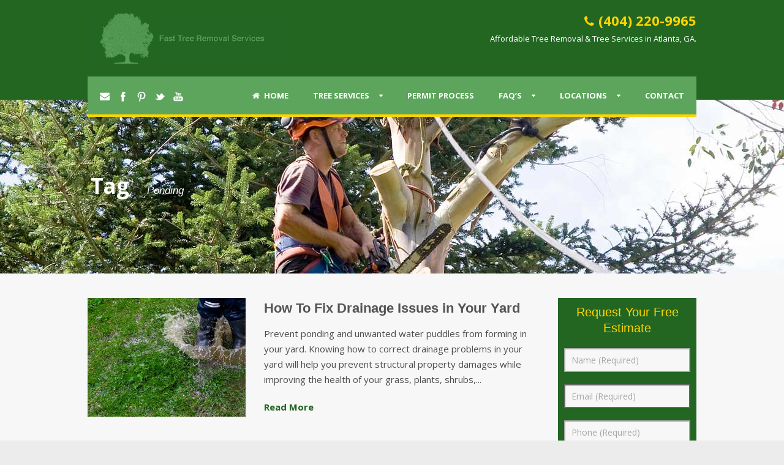

--- FILE ---
content_type: text/html; charset=UTF-8
request_url: https://www.fasttreeremovalatlanta.com/tag/ponding
body_size: 45556
content:
<!DOCTYPE html>
<!--[if IE 7]><html class="ie ie7 ltie8 ltie9" lang="en-US"><![endif]-->
<!--[if IE 8]><html class="ie ie8 ltie9" lang="en-US"><![endif]-->
<!--[if !(IE 7) | !(IE 8)  ]><!-->
<html lang="en-US">
<!--<![endif]-->

<head>
	<meta charset="UTF-8" />
	<meta name="viewport" content="width=device-width" />
	
	<link rel="pingback" href="https://www.fasttreeremovalatlanta.com/xmlrpc.php" />
	
	<meta name='robots' content='index, follow, max-image-preview:large, max-snippet:-1, max-video-preview:-1' />

	<!-- This site is optimized with the Yoast SEO plugin v21.7 - https://yoast.com/wordpress/plugins/seo/ -->
	<title>Ponding Archives | Fast Tree Removal Services Atlanta</title>
	<link rel="canonical" href="https://www.fasttreeremovalatlanta.com/tag/ponding" />
	<meta property="og:locale" content="en_US" />
	<meta property="og:type" content="article" />
	<meta property="og:title" content="Ponding Archives | Fast Tree Removal Services Atlanta" />
	<meta property="og:url" content="https://www.fasttreeremovalatlanta.com/tag/ponding" />
	<meta property="og:site_name" content="Fast Tree Removal Services Atlanta" />
	<meta name="twitter:card" content="summary_large_image" />
	<meta name="twitter:site" content="@FastTreeAtlanta" />
	<script type="application/ld+json" class="yoast-schema-graph">{"@context":"https://schema.org","@graph":[{"@type":"CollectionPage","@id":"https://www.fasttreeremovalatlanta.com/tag/ponding","url":"https://www.fasttreeremovalatlanta.com/tag/ponding","name":"Ponding Archives | Fast Tree Removal Services Atlanta","isPartOf":{"@id":"https://www.fasttreeremovalatlanta.com/#website"},"primaryImageOfPage":{"@id":"https://www.fasttreeremovalatlanta.com/tag/ponding#primaryimage"},"image":{"@id":"https://www.fasttreeremovalatlanta.com/tag/ponding#primaryimage"},"thumbnailUrl":"https://www.fasttreeremovalatlanta.com/wp-content/uploads/water-puddle.jpg","breadcrumb":{"@id":"https://www.fasttreeremovalatlanta.com/tag/ponding#breadcrumb"},"inLanguage":"en-US"},{"@type":"ImageObject","inLanguage":"en-US","@id":"https://www.fasttreeremovalatlanta.com/tag/ponding#primaryimage","url":"https://www.fasttreeremovalatlanta.com/wp-content/uploads/water-puddle.jpg","contentUrl":"https://www.fasttreeremovalatlanta.com/wp-content/uploads/water-puddle.jpg","width":738,"height":325,"caption":"Accumulated water from poor drainage"},{"@type":"BreadcrumbList","@id":"https://www.fasttreeremovalatlanta.com/tag/ponding#breadcrumb","itemListElement":[{"@type":"ListItem","position":1,"name":"Home","item":"https://www.fasttreeremovalatlanta.com/"},{"@type":"ListItem","position":2,"name":"Ponding"}]},{"@type":"WebSite","@id":"https://www.fasttreeremovalatlanta.com/#website","url":"https://www.fasttreeremovalatlanta.com/","name":"Fast Tree Removal Services Atlanta","description":"Fast Tree Removal in Atlanta offers an affordable and reliable tree service in Atlanta GA.","potentialAction":[{"@type":"SearchAction","target":{"@type":"EntryPoint","urlTemplate":"https://www.fasttreeremovalatlanta.com/?s={search_term_string}"},"query-input":"required name=search_term_string"}],"inLanguage":"en-US"}]}</script>
	<!-- / Yoast SEO plugin. -->


<link rel='dns-prefetch' href='//fonts.googleapis.com' />
<link rel="alternate" type="application/rss+xml" title="Fast Tree Removal Services Atlanta &raquo; Feed" href="https://www.fasttreeremovalatlanta.com/feed" />
<link rel="alternate" type="application/rss+xml" title="Fast Tree Removal Services Atlanta &raquo; Comments Feed" href="https://www.fasttreeremovalatlanta.com/comments/feed" />
<link rel="alternate" type="application/rss+xml" title="Fast Tree Removal Services Atlanta &raquo; Ponding Tag Feed" href="https://www.fasttreeremovalatlanta.com/tag/ponding/feed" />
<script type="text/javascript">
window._wpemojiSettings = {"baseUrl":"https:\/\/s.w.org\/images\/core\/emoji\/14.0.0\/72x72\/","ext":".png","svgUrl":"https:\/\/s.w.org\/images\/core\/emoji\/14.0.0\/svg\/","svgExt":".svg","source":{"concatemoji":"https:\/\/www.fasttreeremovalatlanta.com\/wp-includes\/js\/wp-emoji-release.min.js?ver=67a77bd1f2601757f7ad381dbe0e3b0c"}};
/*! This file is auto-generated */
!function(e,a,t){var n,r,o,i=a.createElement("canvas"),p=i.getContext&&i.getContext("2d");function s(e,t){p.clearRect(0,0,i.width,i.height),p.fillText(e,0,0);e=i.toDataURL();return p.clearRect(0,0,i.width,i.height),p.fillText(t,0,0),e===i.toDataURL()}function c(e){var t=a.createElement("script");t.src=e,t.defer=t.type="text/javascript",a.getElementsByTagName("head")[0].appendChild(t)}for(o=Array("flag","emoji"),t.supports={everything:!0,everythingExceptFlag:!0},r=0;r<o.length;r++)t.supports[o[r]]=function(e){if(p&&p.fillText)switch(p.textBaseline="top",p.font="600 32px Arial",e){case"flag":return s("\ud83c\udff3\ufe0f\u200d\u26a7\ufe0f","\ud83c\udff3\ufe0f\u200b\u26a7\ufe0f")?!1:!s("\ud83c\uddfa\ud83c\uddf3","\ud83c\uddfa\u200b\ud83c\uddf3")&&!s("\ud83c\udff4\udb40\udc67\udb40\udc62\udb40\udc65\udb40\udc6e\udb40\udc67\udb40\udc7f","\ud83c\udff4\u200b\udb40\udc67\u200b\udb40\udc62\u200b\udb40\udc65\u200b\udb40\udc6e\u200b\udb40\udc67\u200b\udb40\udc7f");case"emoji":return!s("\ud83e\udef1\ud83c\udffb\u200d\ud83e\udef2\ud83c\udfff","\ud83e\udef1\ud83c\udffb\u200b\ud83e\udef2\ud83c\udfff")}return!1}(o[r]),t.supports.everything=t.supports.everything&&t.supports[o[r]],"flag"!==o[r]&&(t.supports.everythingExceptFlag=t.supports.everythingExceptFlag&&t.supports[o[r]]);t.supports.everythingExceptFlag=t.supports.everythingExceptFlag&&!t.supports.flag,t.DOMReady=!1,t.readyCallback=function(){t.DOMReady=!0},t.supports.everything||(n=function(){t.readyCallback()},a.addEventListener?(a.addEventListener("DOMContentLoaded",n,!1),e.addEventListener("load",n,!1)):(e.attachEvent("onload",n),a.attachEvent("onreadystatechange",function(){"complete"===a.readyState&&t.readyCallback()})),(e=t.source||{}).concatemoji?c(e.concatemoji):e.wpemoji&&e.twemoji&&(c(e.twemoji),c(e.wpemoji)))}(window,document,window._wpemojiSettings);
</script>
<style type="text/css">
img.wp-smiley,
img.emoji {
	display: inline !important;
	border: none !important;
	box-shadow: none !important;
	height: 1em !important;
	width: 1em !important;
	margin: 0 0.07em !important;
	vertical-align: -0.1em !important;
	background: none !important;
	padding: 0 !important;
}
</style>
	<link rel='stylesheet' id='wp-block-library-css' href='https://www.fasttreeremovalatlanta.com/wp-includes/css/dist/block-library/style.min.css?ver=67a77bd1f2601757f7ad381dbe0e3b0c' type='text/css' media='all' />
<link rel='stylesheet' id='classic-theme-styles-css' href='https://www.fasttreeremovalatlanta.com/wp-includes/css/classic-themes.min.css?ver=67a77bd1f2601757f7ad381dbe0e3b0c' type='text/css' media='all' />
<style id='global-styles-inline-css' type='text/css'>
body{--wp--preset--color--black: #000000;--wp--preset--color--cyan-bluish-gray: #abb8c3;--wp--preset--color--white: #ffffff;--wp--preset--color--pale-pink: #f78da7;--wp--preset--color--vivid-red: #cf2e2e;--wp--preset--color--luminous-vivid-orange: #ff6900;--wp--preset--color--luminous-vivid-amber: #fcb900;--wp--preset--color--light-green-cyan: #7bdcb5;--wp--preset--color--vivid-green-cyan: #00d084;--wp--preset--color--pale-cyan-blue: #8ed1fc;--wp--preset--color--vivid-cyan-blue: #0693e3;--wp--preset--color--vivid-purple: #9b51e0;--wp--preset--gradient--vivid-cyan-blue-to-vivid-purple: linear-gradient(135deg,rgba(6,147,227,1) 0%,rgb(155,81,224) 100%);--wp--preset--gradient--light-green-cyan-to-vivid-green-cyan: linear-gradient(135deg,rgb(122,220,180) 0%,rgb(0,208,130) 100%);--wp--preset--gradient--luminous-vivid-amber-to-luminous-vivid-orange: linear-gradient(135deg,rgba(252,185,0,1) 0%,rgba(255,105,0,1) 100%);--wp--preset--gradient--luminous-vivid-orange-to-vivid-red: linear-gradient(135deg,rgba(255,105,0,1) 0%,rgb(207,46,46) 100%);--wp--preset--gradient--very-light-gray-to-cyan-bluish-gray: linear-gradient(135deg,rgb(238,238,238) 0%,rgb(169,184,195) 100%);--wp--preset--gradient--cool-to-warm-spectrum: linear-gradient(135deg,rgb(74,234,220) 0%,rgb(151,120,209) 20%,rgb(207,42,186) 40%,rgb(238,44,130) 60%,rgb(251,105,98) 80%,rgb(254,248,76) 100%);--wp--preset--gradient--blush-light-purple: linear-gradient(135deg,rgb(255,206,236) 0%,rgb(152,150,240) 100%);--wp--preset--gradient--blush-bordeaux: linear-gradient(135deg,rgb(254,205,165) 0%,rgb(254,45,45) 50%,rgb(107,0,62) 100%);--wp--preset--gradient--luminous-dusk: linear-gradient(135deg,rgb(255,203,112) 0%,rgb(199,81,192) 50%,rgb(65,88,208) 100%);--wp--preset--gradient--pale-ocean: linear-gradient(135deg,rgb(255,245,203) 0%,rgb(182,227,212) 50%,rgb(51,167,181) 100%);--wp--preset--gradient--electric-grass: linear-gradient(135deg,rgb(202,248,128) 0%,rgb(113,206,126) 100%);--wp--preset--gradient--midnight: linear-gradient(135deg,rgb(2,3,129) 0%,rgb(40,116,252) 100%);--wp--preset--duotone--dark-grayscale: url('#wp-duotone-dark-grayscale');--wp--preset--duotone--grayscale: url('#wp-duotone-grayscale');--wp--preset--duotone--purple-yellow: url('#wp-duotone-purple-yellow');--wp--preset--duotone--blue-red: url('#wp-duotone-blue-red');--wp--preset--duotone--midnight: url('#wp-duotone-midnight');--wp--preset--duotone--magenta-yellow: url('#wp-duotone-magenta-yellow');--wp--preset--duotone--purple-green: url('#wp-duotone-purple-green');--wp--preset--duotone--blue-orange: url('#wp-duotone-blue-orange');--wp--preset--font-size--small: 13px;--wp--preset--font-size--medium: 20px;--wp--preset--font-size--large: 36px;--wp--preset--font-size--x-large: 42px;--wp--preset--spacing--20: 0.44rem;--wp--preset--spacing--30: 0.67rem;--wp--preset--spacing--40: 1rem;--wp--preset--spacing--50: 1.5rem;--wp--preset--spacing--60: 2.25rem;--wp--preset--spacing--70: 3.38rem;--wp--preset--spacing--80: 5.06rem;--wp--preset--shadow--natural: 6px 6px 9px rgba(0, 0, 0, 0.2);--wp--preset--shadow--deep: 12px 12px 50px rgba(0, 0, 0, 0.4);--wp--preset--shadow--sharp: 6px 6px 0px rgba(0, 0, 0, 0.2);--wp--preset--shadow--outlined: 6px 6px 0px -3px rgba(255, 255, 255, 1), 6px 6px rgba(0, 0, 0, 1);--wp--preset--shadow--crisp: 6px 6px 0px rgba(0, 0, 0, 1);}:where(.is-layout-flex){gap: 0.5em;}body .is-layout-flow > .alignleft{float: left;margin-inline-start: 0;margin-inline-end: 2em;}body .is-layout-flow > .alignright{float: right;margin-inline-start: 2em;margin-inline-end: 0;}body .is-layout-flow > .aligncenter{margin-left: auto !important;margin-right: auto !important;}body .is-layout-constrained > .alignleft{float: left;margin-inline-start: 0;margin-inline-end: 2em;}body .is-layout-constrained > .alignright{float: right;margin-inline-start: 2em;margin-inline-end: 0;}body .is-layout-constrained > .aligncenter{margin-left: auto !important;margin-right: auto !important;}body .is-layout-constrained > :where(:not(.alignleft):not(.alignright):not(.alignfull)){max-width: var(--wp--style--global--content-size);margin-left: auto !important;margin-right: auto !important;}body .is-layout-constrained > .alignwide{max-width: var(--wp--style--global--wide-size);}body .is-layout-flex{display: flex;}body .is-layout-flex{flex-wrap: wrap;align-items: center;}body .is-layout-flex > *{margin: 0;}:where(.wp-block-columns.is-layout-flex){gap: 2em;}.has-black-color{color: var(--wp--preset--color--black) !important;}.has-cyan-bluish-gray-color{color: var(--wp--preset--color--cyan-bluish-gray) !important;}.has-white-color{color: var(--wp--preset--color--white) !important;}.has-pale-pink-color{color: var(--wp--preset--color--pale-pink) !important;}.has-vivid-red-color{color: var(--wp--preset--color--vivid-red) !important;}.has-luminous-vivid-orange-color{color: var(--wp--preset--color--luminous-vivid-orange) !important;}.has-luminous-vivid-amber-color{color: var(--wp--preset--color--luminous-vivid-amber) !important;}.has-light-green-cyan-color{color: var(--wp--preset--color--light-green-cyan) !important;}.has-vivid-green-cyan-color{color: var(--wp--preset--color--vivid-green-cyan) !important;}.has-pale-cyan-blue-color{color: var(--wp--preset--color--pale-cyan-blue) !important;}.has-vivid-cyan-blue-color{color: var(--wp--preset--color--vivid-cyan-blue) !important;}.has-vivid-purple-color{color: var(--wp--preset--color--vivid-purple) !important;}.has-black-background-color{background-color: var(--wp--preset--color--black) !important;}.has-cyan-bluish-gray-background-color{background-color: var(--wp--preset--color--cyan-bluish-gray) !important;}.has-white-background-color{background-color: var(--wp--preset--color--white) !important;}.has-pale-pink-background-color{background-color: var(--wp--preset--color--pale-pink) !important;}.has-vivid-red-background-color{background-color: var(--wp--preset--color--vivid-red) !important;}.has-luminous-vivid-orange-background-color{background-color: var(--wp--preset--color--luminous-vivid-orange) !important;}.has-luminous-vivid-amber-background-color{background-color: var(--wp--preset--color--luminous-vivid-amber) !important;}.has-light-green-cyan-background-color{background-color: var(--wp--preset--color--light-green-cyan) !important;}.has-vivid-green-cyan-background-color{background-color: var(--wp--preset--color--vivid-green-cyan) !important;}.has-pale-cyan-blue-background-color{background-color: var(--wp--preset--color--pale-cyan-blue) !important;}.has-vivid-cyan-blue-background-color{background-color: var(--wp--preset--color--vivid-cyan-blue) !important;}.has-vivid-purple-background-color{background-color: var(--wp--preset--color--vivid-purple) !important;}.has-black-border-color{border-color: var(--wp--preset--color--black) !important;}.has-cyan-bluish-gray-border-color{border-color: var(--wp--preset--color--cyan-bluish-gray) !important;}.has-white-border-color{border-color: var(--wp--preset--color--white) !important;}.has-pale-pink-border-color{border-color: var(--wp--preset--color--pale-pink) !important;}.has-vivid-red-border-color{border-color: var(--wp--preset--color--vivid-red) !important;}.has-luminous-vivid-orange-border-color{border-color: var(--wp--preset--color--luminous-vivid-orange) !important;}.has-luminous-vivid-amber-border-color{border-color: var(--wp--preset--color--luminous-vivid-amber) !important;}.has-light-green-cyan-border-color{border-color: var(--wp--preset--color--light-green-cyan) !important;}.has-vivid-green-cyan-border-color{border-color: var(--wp--preset--color--vivid-green-cyan) !important;}.has-pale-cyan-blue-border-color{border-color: var(--wp--preset--color--pale-cyan-blue) !important;}.has-vivid-cyan-blue-border-color{border-color: var(--wp--preset--color--vivid-cyan-blue) !important;}.has-vivid-purple-border-color{border-color: var(--wp--preset--color--vivid-purple) !important;}.has-vivid-cyan-blue-to-vivid-purple-gradient-background{background: var(--wp--preset--gradient--vivid-cyan-blue-to-vivid-purple) !important;}.has-light-green-cyan-to-vivid-green-cyan-gradient-background{background: var(--wp--preset--gradient--light-green-cyan-to-vivid-green-cyan) !important;}.has-luminous-vivid-amber-to-luminous-vivid-orange-gradient-background{background: var(--wp--preset--gradient--luminous-vivid-amber-to-luminous-vivid-orange) !important;}.has-luminous-vivid-orange-to-vivid-red-gradient-background{background: var(--wp--preset--gradient--luminous-vivid-orange-to-vivid-red) !important;}.has-very-light-gray-to-cyan-bluish-gray-gradient-background{background: var(--wp--preset--gradient--very-light-gray-to-cyan-bluish-gray) !important;}.has-cool-to-warm-spectrum-gradient-background{background: var(--wp--preset--gradient--cool-to-warm-spectrum) !important;}.has-blush-light-purple-gradient-background{background: var(--wp--preset--gradient--blush-light-purple) !important;}.has-blush-bordeaux-gradient-background{background: var(--wp--preset--gradient--blush-bordeaux) !important;}.has-luminous-dusk-gradient-background{background: var(--wp--preset--gradient--luminous-dusk) !important;}.has-pale-ocean-gradient-background{background: var(--wp--preset--gradient--pale-ocean) !important;}.has-electric-grass-gradient-background{background: var(--wp--preset--gradient--electric-grass) !important;}.has-midnight-gradient-background{background: var(--wp--preset--gradient--midnight) !important;}.has-small-font-size{font-size: var(--wp--preset--font-size--small) !important;}.has-medium-font-size{font-size: var(--wp--preset--font-size--medium) !important;}.has-large-font-size{font-size: var(--wp--preset--font-size--large) !important;}.has-x-large-font-size{font-size: var(--wp--preset--font-size--x-large) !important;}
.wp-block-navigation a:where(:not(.wp-element-button)){color: inherit;}
:where(.wp-block-columns.is-layout-flex){gap: 2em;}
.wp-block-pullquote{font-size: 1.5em;line-height: 1.6;}
</style>
<link rel='stylesheet' id='layerslider-css' href='https://www.fasttreeremovalatlanta.com/wp-content/plugins/LayerSlider/static/css/layerslider.css?ver=5.2.0' type='text/css' media='all' />
<link rel='stylesheet' id='ls-google-fonts-css' href='https://fonts.googleapis.com/css?family=Lato:100,300,regular,700,900%7COpen+Sans:300%7CIndie+Flower:regular%7COswald:300,regular,700&#038;subset=latin' type='text/css' media='all' />
<link rel='stylesheet' id='contact-form-7-css' href='https://www.fasttreeremovalatlanta.com/wp-content/plugins/contact-form-7/includes/css/styles.css?ver=5.8.2' type='text/css' media='all' />
<link rel='stylesheet' id='style-css' href='https://www.fasttreeremovalatlanta.com/wp-content/themes/charityhub/style.css?ver=67a77bd1f2601757f7ad381dbe0e3b0c' type='text/css' media='all' />
<link rel='stylesheet' id='Open-Sans-google-font-css' href='https://fonts.googleapis.com/css?family=Open+Sans%3A300%2C300italic%2Cregular%2Citalic%2C600%2C600italic%2C700%2C700italic%2C800%2C800italic&#038;subset=greek%2Ccyrillic-ext%2Ccyrillic%2Clatin%2Clatin-ext%2Cvietnamese%2Cgreek-ext&#038;ver=67a77bd1f2601757f7ad381dbe0e3b0c' type='text/css' media='all' />
<link rel='stylesheet' id='superfish-css' href='https://www.fasttreeremovalatlanta.com/wp-content/themes/charityhub/plugins/superfish/css/superfish.css?ver=67a77bd1f2601757f7ad381dbe0e3b0c' type='text/css' media='all' />
<link rel='stylesheet' id='dlmenu-css' href='https://www.fasttreeremovalatlanta.com/wp-content/themes/charityhub/plugins/dl-menu/component.css?ver=67a77bd1f2601757f7ad381dbe0e3b0c' type='text/css' media='all' />
<link rel='stylesheet' id='font-awesome-css' href='https://www.fasttreeremovalatlanta.com/wp-content/themes/charityhub/plugins/font-awesome/css/font-awesome.min.css?ver=67a77bd1f2601757f7ad381dbe0e3b0c' type='text/css' media='all' />
<!--[if lt IE 8]>
<link rel='stylesheet' id='font-awesome-ie7-css' href='https://www.fasttreeremovalatlanta.com/wp-content/themes/charityhub/plugins/font-awesome/css/font-awesome-ie7.min.css?ver=67a77bd1f2601757f7ad381dbe0e3b0c' type='text/css' media='all' />
<![endif]-->
<link rel='stylesheet' id='jquery-fancybox-css' href='https://www.fasttreeremovalatlanta.com/wp-content/themes/charityhub/plugins/fancybox/jquery.fancybox.css?ver=67a77bd1f2601757f7ad381dbe0e3b0c' type='text/css' media='all' />
<link rel='stylesheet' id='chartiyhub-flexslider-css' href='https://www.fasttreeremovalatlanta.com/wp-content/themes/charityhub/plugins/flexslider/flexslider.css?ver=67a77bd1f2601757f7ad381dbe0e3b0c' type='text/css' media='all' />
<link rel='stylesheet' id='style-responsive-css' href='https://www.fasttreeremovalatlanta.com/wp-content/themes/charityhub/stylesheet/style-responsive.css?ver=67a77bd1f2601757f7ad381dbe0e3b0c' type='text/css' media='all' />
<link rel='stylesheet' id='style-custom-css' href='https://www.fasttreeremovalatlanta.com/wp-content/themes/charityhub/stylesheet/style-custom.css?1689445086&#038;ver=67a77bd1f2601757f7ad381dbe0e3b0c' type='text/css' media='all' />
<script type='text/javascript' src='https://www.fasttreeremovalatlanta.com/wp-includes/js/jquery/jquery.min.js?ver=3.6.4' id='jquery-core-js'></script>
<script type='text/javascript' src='https://www.fasttreeremovalatlanta.com/wp-includes/js/jquery/jquery-migrate.min.js?ver=3.4.0' id='jquery-migrate-js'></script>
<script type='text/javascript' src='https://www.fasttreeremovalatlanta.com/wp-content/plugins/LayerSlider/static/js/layerslider.kreaturamedia.jquery.js?ver=5.2.0' id='layerslider-js'></script>
<script type='text/javascript' src='https://www.fasttreeremovalatlanta.com/wp-content/plugins/LayerSlider/static/js/greensock.js?ver=1.11.2' id='greensock-js'></script>
<script type='text/javascript' src='https://www.fasttreeremovalatlanta.com/wp-content/plugins/LayerSlider/static/js/layerslider.transitions.js?ver=5.2.0' id='layerslider-transitions-js'></script>
<link rel="https://api.w.org/" href="https://www.fasttreeremovalatlanta.com/wp-json/" /><link rel="alternate" type="application/json" href="https://www.fasttreeremovalatlanta.com/wp-json/wp/v2/tags/380" /><link rel="EditURI" type="application/rsd+xml" title="RSD" href="https://www.fasttreeremovalatlanta.com/xmlrpc.php?rsd" />
<link rel="wlwmanifest" type="application/wlwmanifest+xml" href="https://www.fasttreeremovalatlanta.com/wp-includes/wlwmanifest.xml" />

<!-- load the script for older ie version -->
<!--[if lt IE 9]>
<script src="https://www.fasttreeremovalatlanta.com/wp-content/themes/charityhub/javascript/html5.js" type="text/javascript"></script>
<script src="https://www.fasttreeremovalatlanta.com/wp-content/themes/charityhub/plugins/easy-pie-chart/excanvas.js" type="text/javascript"></script>
<![endif]-->
<link rel="icon" href="https://www.fasttreeremovalatlanta.com/wp-content/uploads/cropped-fast-tree-removal-services-32x32.jpg" sizes="32x32" />
<link rel="icon" href="https://www.fasttreeremovalatlanta.com/wp-content/uploads/cropped-fast-tree-removal-services-192x192.jpg" sizes="192x192" />
<link rel="apple-touch-icon" href="https://www.fasttreeremovalatlanta.com/wp-content/uploads/cropped-fast-tree-removal-services-180x180.jpg" />
<meta name="msapplication-TileImage" content="https://www.fasttreeremovalatlanta.com/wp-content/uploads/cropped-fast-tree-removal-services-270x270.jpg" />
</head>

<body class="archive tag tag-ponding tag-380">
<div class="body-wrapper  float-menu" data-home="https://www.fasttreeremovalatlanta.com" >
		<header class="gdlr-header-wrapper gdlr-header-style-2 gdlr-centered">

		<!-- top navigation -->
				
		<!-- logo -->
		<div class="gdlr-header-substitute">
			<div class="gdlr-header-container container">
				<div class="gdlr-header-inner">
					<!-- logo -->
					<div class="gdlr-logo gdlr-align-left">
												<a href="https://www.fasttreeremovalatlanta.com" >
							<img src="https://www.fasttreeremovalatlanta.com/wp-content/uploads/fast-tree-service-atlanta.jpg" alt="fast tree service atlanta" width="320" height="85" />						
						</a>
												<div class="gdlr-responsive-navigation dl-menuwrapper" id="gdlr-responsive-navigation" ><button class="dl-trigger">Open Menu</button><ul id="menu-main" class="dl-menu gdlr-main-mobile-menu"><li id="menu-item-69" class="menu-item menu-item-type-post_type menu-item-object-page menu-item-home menu-item-69"><a href="https://www.fasttreeremovalatlanta.com/">Home</a></li>
<li id="menu-item-68" class="menu-item menu-item-type-post_type menu-item-object-page menu-item-has-children menu-item-68"><a href="https://www.fasttreeremovalatlanta.com/tree-service-atlanta">Tree Services</a>
<ul class="dl-submenu">
	<li id="menu-item-218" class="menu-item menu-item-type-post_type menu-item-object-page menu-item-218"><a href="https://www.fasttreeremovalatlanta.com/atlanta-tree-removal">Tree Removal</a></li>
	<li id="menu-item-348" class="menu-item menu-item-type-post_type menu-item-object-page menu-item-348"><a href="https://www.fasttreeremovalatlanta.com/tree-removal-in-johns-creek-ga-emergency-tree-cutting">Tree Removal in Johns Creek Ga</a></li>
	<li id="menu-item-831" class="menu-item menu-item-type-post_type menu-item-object-page menu-item-831"><a href="https://www.fasttreeremovalatlanta.com/tree-removal-services-dunwoody-ga-near-me">Tree Removal &#8211; Dunwoody Ga</a></li>
	<li id="menu-item-349" class="menu-item menu-item-type-post_type menu-item-object-page menu-item-349"><a href="https://www.fasttreeremovalatlanta.com/emergency-tree-service-in-johns-creek-ga">Tree Service in Johns Creek Ga</a></li>
	<li id="menu-item-830" class="menu-item menu-item-type-post_type menu-item-object-page menu-item-830"><a href="https://www.fasttreeremovalatlanta.com/tree-services-dunwoody-ga-emergency-cutting-near-me">Tree Service &#8211; Dunwoody Ga</a></li>
	<li id="menu-item-172" class="menu-item menu-item-type-post_type menu-item-object-page menu-item-172"><a href="https://www.fasttreeremovalatlanta.com/tree-trimming-atlanta">Tree Trimming</a></li>
	<li id="menu-item-832" class="menu-item menu-item-type-post_type menu-item-object-page menu-item-832"><a href="https://www.fasttreeremovalatlanta.com/tree-trimming-pruning-dunwoody-ga-near-me">Tree Trimming &#8211; Dunwoody Ga</a></li>
	<li id="menu-item-171" class="menu-item menu-item-type-post_type menu-item-object-page menu-item-171"><a href="https://www.fasttreeremovalatlanta.com/emergency-tree-removal-atlanta">Emergency Tree Removal</a></li>
	<li id="menu-item-347" class="menu-item menu-item-type-post_type menu-item-object-page menu-item-347"><a href="https://www.fasttreeremovalatlanta.com/emergency-tree-removal-in-johns-creek-ga">Emergency Tree Removal in Johns Creek Ga</a></li>
	<li id="menu-item-833" class="menu-item menu-item-type-post_type menu-item-object-page menu-item-833"><a href="https://www.fasttreeremovalatlanta.com/emergency-tree-removal-dunwoody-ga-near-me">Emergency Tree Removal &#8211; Dunwoody Ga</a></li>
	<li id="menu-item-173" class="menu-item menu-item-type-post_type menu-item-object-page menu-item-173"><a href="https://www.fasttreeremovalatlanta.com/stump-grinding-atlanta">Stump Grinding</a></li>
</ul>
</li>
<li id="menu-item-217" class="menu-item menu-item-type-post_type menu-item-object-page menu-item-217"><a href="https://www.fasttreeremovalatlanta.com/tree-ordinance-and-removal-permit">Permit Process</a></li>
<li id="menu-item-67" class="menu-item menu-item-type-post_type menu-item-object-page menu-item-has-children menu-item-67"><a href="https://www.fasttreeremovalatlanta.com/tree-service-faq">FAQ&#8217;s</a>
<ul class="dl-submenu">
	<li id="menu-item-413" class="menu-item menu-item-type-post_type menu-item-object-page menu-item-413"><a href="https://www.fasttreeremovalatlanta.com/care-tips">Tree Care Blog</a></li>
</ul>
</li>
<li id="menu-item-344" class="menu-item menu-item-type-post_type menu-item-object-page menu-item-has-children menu-item-344"><a href="https://www.fasttreeremovalatlanta.com/emergency-tree-services-johns-creek-atlanta-dunwoody-ga">Locations</a>
<ul class="dl-submenu">
	<li id="menu-item-346" class="menu-item menu-item-type-post_type menu-item-object-page menu-item-346"><a href="https://www.fasttreeremovalatlanta.com/tree-company-in-atlanta">Atlanta</a></li>
	<li id="menu-item-345" class="menu-item menu-item-type-post_type menu-item-object-page menu-item-345"><a href="https://www.fasttreeremovalatlanta.com/johns-creek-tree-services">Johns Creek</a></li>
	<li id="menu-item-762" class="menu-item menu-item-type-post_type menu-item-object-page menu-item-762"><a href="https://www.fasttreeremovalatlanta.com/tree-company-dunwoody-ga">Dunwoody</a></li>
</ul>
</li>
<li id="menu-item-66" class="menu-item menu-item-type-post_type menu-item-object-page menu-item-66"><a href="https://www.fasttreeremovalatlanta.com/contact-tree-service-in-atlanta">Contact</a></li>
</ul></div>					</div>
					
					<div class="gdlr-logo-right-text gdlr-align-left">
							<span style="font-size:22px;color:#ffd400;font-weight:bold;"><i class="gdlr-icon icon-phone" style="color: #ffd400; font-size: 20px; " ></i>(404) 220-9965</span><br/>
Affordable Tree Removal & Tree Services in Atlanta, GA.					</div>
										<div class="clear"></div>
				</div>
			</div>
		</div>
		
		<!-- navigation -->
		<div class="gdlr-navigation-substitute"><div class="gdlr-navigation-wrapper gdlr-align-right"><div class="gdlr-navigation-container container"><nav class="gdlr-navigation" id="gdlr-main-navigation" role="navigation"><ul id="menu-main-1" class="sf-menu gdlr-main-menu"><li  class="menu-item menu-item-type-post_type menu-item-object-page menu-item-home menu-item-69menu-item menu-item-type-post_type menu-item-object-page menu-item-home menu-item-69 gdlr-normal-menu"><a href="https://www.fasttreeremovalatlanta.com/"><i class="icon-home"></i>Home</a></li>
<li  class="menu-item menu-item-type-post_type menu-item-object-page menu-item-has-children menu-item-68menu-item menu-item-type-post_type menu-item-object-page menu-item-has-children menu-item-68 gdlr-normal-menu"><a href="https://www.fasttreeremovalatlanta.com/tree-service-atlanta">Tree Services</a>
<ul class="sub-menu">
	<li  class="menu-item menu-item-type-post_type menu-item-object-page menu-item-218"><a href="https://www.fasttreeremovalatlanta.com/atlanta-tree-removal">Tree Removal</a></li>
	<li  class="menu-item menu-item-type-post_type menu-item-object-page menu-item-348"><a href="https://www.fasttreeremovalatlanta.com/tree-removal-in-johns-creek-ga-emergency-tree-cutting">Tree Removal in Johns Creek Ga</a></li>
	<li  class="menu-item menu-item-type-post_type menu-item-object-page menu-item-831"><a href="https://www.fasttreeremovalatlanta.com/tree-removal-services-dunwoody-ga-near-me">Tree Removal &#8211; Dunwoody Ga</a></li>
	<li  class="menu-item menu-item-type-post_type menu-item-object-page menu-item-349"><a href="https://www.fasttreeremovalatlanta.com/emergency-tree-service-in-johns-creek-ga">Tree Service in Johns Creek Ga</a></li>
	<li  class="menu-item menu-item-type-post_type menu-item-object-page menu-item-830"><a href="https://www.fasttreeremovalatlanta.com/tree-services-dunwoody-ga-emergency-cutting-near-me">Tree Service &#8211; Dunwoody Ga</a></li>
	<li  class="menu-item menu-item-type-post_type menu-item-object-page menu-item-172"><a href="https://www.fasttreeremovalatlanta.com/tree-trimming-atlanta">Tree Trimming</a></li>
	<li  class="menu-item menu-item-type-post_type menu-item-object-page menu-item-832"><a href="https://www.fasttreeremovalatlanta.com/tree-trimming-pruning-dunwoody-ga-near-me">Tree Trimming &#8211; Dunwoody Ga</a></li>
	<li  class="menu-item menu-item-type-post_type menu-item-object-page menu-item-171"><a href="https://www.fasttreeremovalatlanta.com/emergency-tree-removal-atlanta">Emergency Tree Removal</a></li>
	<li  class="menu-item menu-item-type-post_type menu-item-object-page menu-item-347"><a href="https://www.fasttreeremovalatlanta.com/emergency-tree-removal-in-johns-creek-ga">Emergency Tree Removal in Johns Creek Ga</a></li>
	<li  class="menu-item menu-item-type-post_type menu-item-object-page menu-item-833"><a href="https://www.fasttreeremovalatlanta.com/emergency-tree-removal-dunwoody-ga-near-me">Emergency Tree Removal &#8211; Dunwoody Ga</a></li>
	<li  class="menu-item menu-item-type-post_type menu-item-object-page menu-item-173"><a href="https://www.fasttreeremovalatlanta.com/stump-grinding-atlanta">Stump Grinding</a></li>
</ul>
</li>
<li  class="menu-item menu-item-type-post_type menu-item-object-page menu-item-217menu-item menu-item-type-post_type menu-item-object-page menu-item-217 gdlr-normal-menu"><a href="https://www.fasttreeremovalatlanta.com/tree-ordinance-and-removal-permit">Permit Process</a></li>
<li  class="menu-item menu-item-type-post_type menu-item-object-page menu-item-has-children menu-item-67menu-item menu-item-type-post_type menu-item-object-page menu-item-has-children menu-item-67 gdlr-normal-menu"><a href="https://www.fasttreeremovalatlanta.com/tree-service-faq">FAQ&#8217;s</a>
<ul class="sub-menu">
	<li  class="menu-item menu-item-type-post_type menu-item-object-page menu-item-413"><a href="https://www.fasttreeremovalatlanta.com/care-tips">Tree Care Blog</a></li>
</ul>
</li>
<li  class="menu-item menu-item-type-post_type menu-item-object-page menu-item-has-children menu-item-344menu-item menu-item-type-post_type menu-item-object-page menu-item-has-children menu-item-344 gdlr-normal-menu"><a href="https://www.fasttreeremovalatlanta.com/emergency-tree-services-johns-creek-atlanta-dunwoody-ga">Locations</a>
<ul class="sub-menu">
	<li  class="menu-item menu-item-type-post_type menu-item-object-page menu-item-346"><a href="https://www.fasttreeremovalatlanta.com/tree-company-in-atlanta">Atlanta</a></li>
	<li  class="menu-item menu-item-type-post_type menu-item-object-page menu-item-345"><a href="https://www.fasttreeremovalatlanta.com/johns-creek-tree-services">Johns Creek</a></li>
	<li  class="menu-item menu-item-type-post_type menu-item-object-page menu-item-762"><a href="https://www.fasttreeremovalatlanta.com/tree-company-dunwoody-ga">Dunwoody</a></li>
</ul>
</li>
<li  class="menu-item menu-item-type-post_type menu-item-object-page menu-item-66menu-item menu-item-type-post_type menu-item-object-page menu-item-66 gdlr-normal-menu"><a href="https://www.fasttreeremovalatlanta.com/contact-tree-service-in-atlanta">Contact</a></li>
</ul><div class="top-social-wrapper"><div class="social-icon">
<a href="mailto:info@fasttreeremovalatlanta.com" target="_blank" >
<img width="32" height="32" src="https://www.fasttreeremovalatlanta.com/wp-content/themes/charityhub/images/light/social-icon/email.png" alt="Email" />
</a>
</div>
<div class="social-icon">
<a href="https://www.facebook.com/FastTreeRemovalServicesAtlanta/" target="_blank" >
<img width="32" height="32" src="https://www.fasttreeremovalatlanta.com/wp-content/themes/charityhub/images/light/social-icon/facebook.png" alt="Facebook" />
</a>
</div>
<div class="social-icon">
<a href="https://www.pinterest.com/fasttreeremoval/" target="_blank" >
<img width="32" height="32" src="https://www.fasttreeremovalatlanta.com/wp-content/themes/charityhub/images/light/social-icon/pinterest.png" alt="Pinterest" />
</a>
</div>
<div class="social-icon">
<a href="https://twitter.com/FastTreeAtlanta" target="_blank" >
<img width="32" height="32" src="https://www.fasttreeremovalatlanta.com/wp-content/themes/charityhub/images/light/social-icon/twitter.png" alt="Twitter" />
</a>
</div>
<div class="social-icon">
<a href="https://www.youtube.com/c/Fasttreeremovalatlantaservices" target="_blank" >
<img width="32" height="32" src="https://www.fasttreeremovalatlanta.com/wp-content/themes/charityhub/images/light/social-icon/youtube.png" alt="Youtube" />
</a>
</div>
<div class="clear"></div></div><div class="clear"></div></nav></div></div></div>
			<div class="gdlr-page-title-wrapper"  >
			<div class="gdlr-page-title-container container" >
				<div class="gdlr-page-title-inner" >
					<span class="gdlr-page-title">Tag</span>
										<h1 class="gdlr-page-caption">Ponding</h1>
									</div>	
			</div>	
		</div>		
		<!-- is search -->	</header>
		<div class="content-wrapper"><div class="gdlr-content">

		<div class="with-sidebar-wrapper">
		<div class="with-sidebar-container container">
			<div class="with-sidebar-left nine columns">
				<div class="with-sidebar-content twelve gdlr-item-start-content columns">
					<div class="blog-item-holder"><div class="gdlr-item gdlr-blog-medium"><div class="gdlr-ux gdlr-blog-medium-ux">
<article id="post-1340" class="post-1340 post type-post status-publish format-standard has-post-thumbnail hentry category-tree-care tag-compacted-soil tag-emergency-tree-removal-atlanta tag-ponding tag-soil tag-soil-drainage tag-tree-cutting-services tag-tree-removal-atlanta tag-tree-service-atlanta tag-water-puddle">
	<div class="gdlr-standard-style">
				<div class="gdlr-blog-thumbnail">
			<a href="https://www.fasttreeremovalatlanta.com/how-to-fix-drainage-issues-in-your-yard"> <img src="https://www.fasttreeremovalatlanta.com/wp-content/uploads/water-puddle-400x300.jpg" alt="Accumulated water from poor drainage" width="400" height="300" /></a>		</div>
			
		<div class="gdlr-blog-content-wrapper">
			<header class="post-header">
									<h3 class="gdlr-blog-title"><a href="https://www.fasttreeremovalatlanta.com/how-to-fix-drainage-issues-in-your-yard">How To Fix Drainage Issues in Your Yard</a></h3>
								
						
				<div class="clear"></div>
			</header><!-- entry-header -->

			<div class="gdlr-blog-content">Prevent ponding and unwanted water puddles from forming in your yard. Knowing how to correct drainage problems in your yard will help you prevent structural property damages while improving the health of your grass, plants, shrubs,... <div class="clear"></div><a href="https://www.fasttreeremovalatlanta.com/how-to-fix-drainage-issues-in-your-yard" class="excerpt-read-more">Read More</a></div>		</div>
		<div class="clear"></div>
	</div>
</article><!-- #post --></div></div><div class="clear"></div></div>				</div>
				
				<div class="clear"></div>
			</div>
			
<div class="gdlr-sidebar gdlr-right-sidebar three columns">
	<div class="gdlr-item-start-content sidebar-right-item" >
	<div id="text-15" class="widget widget_text gdlr-item gdlr-widget">			<div class="textwidget"><h3 class="footer_form_heading" style="text-align: center;">Request Your Free Estimate</h3>
<p style="text-align: center;">
<div class="wpcf7 no-js" id="wpcf7-f149-o1" lang="en-US" dir="ltr">
<div class="screen-reader-response"><p role="status" aria-live="polite" aria-atomic="true"></p> <ul></ul></div>
<form action="/tag/ponding#wpcf7-f149-o1" method="post" class="wpcf7-form init" aria-label="Contact form" novalidate="novalidate" data-status="init">
<div style="display: none;">
<input type="hidden" name="_wpcf7" value="149" />
<input type="hidden" name="_wpcf7_version" value="5.8.2" />
<input type="hidden" name="_wpcf7_locale" value="en_US" />
<input type="hidden" name="_wpcf7_unit_tag" value="wpcf7-f149-o1" />
<input type="hidden" name="_wpcf7_container_post" value="0" />
<input type="hidden" name="_wpcf7_posted_data_hash" value="" />
</div>
<p><span class="wpcf7-form-control-wrap" data-name="your-name"><input size="40" class="wpcf7-form-control wpcf7-text wpcf7-validates-as-required name_c_home" aria-required="true" aria-invalid="false" placeholder="Name (Required)" value="" type="text" name="your-name" /></span>
</p>
<p><span class="wpcf7-form-control-wrap" data-name="your-email"><input size="40" class="wpcf7-form-control wpcf7-email wpcf7-validates-as-required wpcf7-text wpcf7-validates-as-email email_c_home" aria-required="true" aria-invalid="false" placeholder="Email (Required)" value="" type="email" name="your-email" /></span>
</p>
<p><span class="wpcf7-form-control-wrap" data-name="tel-625"><input size="2" maxlength="12" class="wpcf7-form-control wpcf7-text wpcf7-validates-as-required phone_c_home" aria-required="true" aria-invalid="false" placeholder="Phone (Required)" value="" type="text" name="tel-625" /></span>
</p>
<p><span class="wpcf7-form-control-wrap" data-name="address-594"><input size="40" class="wpcf7-form-control wpcf7-text sidebar-address" aria-invalid="false" placeholder="Address (Required)" value="" type="text" name="address-594" /></span>
</p>
<p><span class="wpcf7-form-control-wrap" data-name="zipcode-322"><textarea cols="40" rows="10" maxlength="10" class="wpcf7-form-control wpcf7-textarea wpcf7-validates-as-required zip_c_home" aria-required="true" aria-invalid="false" placeholder="Zip Code (Required)" name="zipcode-322"></textarea></span>
</p>
<p><span class="wpcf7-form-control-wrap" data-name="your-message"><textarea cols="40" rows="10" class="wpcf7-form-control wpcf7-textarea message_c_home" aria-invalid="false" placeholder="How Can We Help You?" name="your-message"></textarea></span>
</p>
<p><input class="wpcf7-form-control wpcf7-submit has-spinner" type="submit" value="Send" />
</p><div class="wpcf7-response-output" aria-hidden="true"></div>
</form>
</div>
</p>
</div>
		</div><div id="text-16" class="widget widget_text gdlr-item gdlr-widget">			<div class="textwidget"><p><i class="gdlr-icon icon-angle-right" style="color: #226622; font-size: 15px; " ></i> <a title="Atlanta Tree Service" href="https://www.fasttreeremovalatlanta.com">Fast Tree Removal Atlanta</a><br />
<i class="gdlr-icon icon-angle-right" style="color: #226622; font-size: 15px; " ></i> <a title="Atlanta Tree Removal Permit Process" href="https://www.fasttreeremovalatlanta.com/tree-ordinance-and-removal-permit">Ordinance &amp; Permit Process</a></p>
</div>
		</div>	</div>
</div>
			<div class="clear"></div>
		</div>				
	</div>				

</div><!-- gdlr-content -->
		<div class="clear" ></div>
	</div><!-- content wrapper -->

		
	<footer class="footer-wrapper" >
				<div class="footer-container container">
										<div class="footer-column twelve columns" id="footer-widget-1" >
					<div id="text-7" class="widget widget_text gdlr-item gdlr-widget">			<div class="textwidget"><div style="text-align:center;"><a title="Tree Services in Atlanta" href="https://www.fasttreeremovalatlanta.com" class="footer-nav-link">Home</a> &nbsp; <a title="Tree Service Atlanta" href="https://www.fasttreeremovalatlanta.com/tree-service-atlanta" class="footer-nav-link">Tree Services in Atlanta</a> &nbsp; <a title="Tree Removal Atlanta" href="https://www.fasttreeremovalatlanta.com/atlanta-tree-removal" class="footer-nav-link">Tree Removal Atlanta</a> &nbsp; <a title="Tree Trimming Atlanta" href="https://www.fasttreeremovalatlanta.com/tree-trimming-atlanta" class="footer-nav-link">Tree Trimming</a> &nbsp;  <a title="Emergency Tree Removal" href="https://www.fasttreeremovalatlanta.com/emergency-tree-removal-atlanta" class="footer-nav-link">Emergency Tree Removal</a> &nbsp; <a title="Tree Removal Johns Creek" href="/tree-removal-in-johns-creek-ga-emergency-tree-cutting" class="footer-nav-link">Tree Removal Johns Creek</a> &nbsp; <a title="FAQ" href="https://www.fasttreeremovalatlanta.com/tree-service-faq" class="footer-nav-link">FAQ's</a><br />
<div itemscope itemtype="https://schema.org/HomeAndConstructionBusiness">
<span itemprop="name">Fast Tree Removal Services Atlanta</span><br />
Tel: <span itemprop="telephone">(404) 220-9965</span></div>
All Rights Reserved &#169; 2025 | Site by: <a title="Web Consulting and Online Marketing" href="http://www.webconsultingandmarketing.com">Web Consulting and Online Marketing</a><br />Fast Tree Removal in Atlanta offers expert, fully licensed and insured tree services, emergency removal and tree trimming in the Metro Atlanta Area, Dunwoody and Johns Creek, GA. Contact us today to schedule emergency tree removal services.<br/><div style="height:6px;">&nbsp;</div><div class="fb-like" data-href="https://www.fasttreeremovalatlanta.com" data-width="200" data-layout="button_count" data-action="like" data-show-faces="false" data-share="true"></div><!-- Place this tag where you want the +1 button to render. -->
<div class="my-g-container" style="display: inline-block; height: 20px; vertical-align: bottom;"><div class="g-plusone" data-size="medium" data-annotation="none"></div></div></div><br/></div>
		</div>				</div>
									<div class="clear"></div>
		</div>
				
			</footer>
	</div> <!-- body-wrapper -->
<script type="text/javascript"></script><script type='text/javascript' src='https://www.fasttreeremovalatlanta.com/wp-content/plugins/contact-form-7/includes/swv/js/index.js?ver=5.8.2' id='swv-js'></script>
<script type='text/javascript' id='contact-form-7-js-extra'>
/* <![CDATA[ */
var wpcf7 = {"api":{"root":"https:\/\/www.fasttreeremovalatlanta.com\/wp-json\/","namespace":"contact-form-7\/v1"}};
/* ]]> */
</script>
<script type='text/javascript' src='https://www.fasttreeremovalatlanta.com/wp-content/plugins/contact-form-7/includes/js/index.js?ver=5.8.2' id='contact-form-7-js'></script>
<script type='text/javascript' src='https://www.fasttreeremovalatlanta.com/wp-content/themes/charityhub/plugins/superfish/js/superfish.js?ver=1.0' id='superfish-js'></script>
<script type='text/javascript' src='https://www.fasttreeremovalatlanta.com/wp-includes/js/hoverIntent.min.js?ver=1.10.2' id='hoverIntent-js'></script>
<script type='text/javascript' src='https://www.fasttreeremovalatlanta.com/wp-content/themes/charityhub/plugins/dl-menu/modernizr.custom.js?ver=1.0' id='modernizr-js'></script>
<script type='text/javascript' src='https://www.fasttreeremovalatlanta.com/wp-content/themes/charityhub/plugins/dl-menu/jquery.dlmenu.js?ver=1.0' id='dlmenu-js'></script>
<script type='text/javascript' src='https://www.fasttreeremovalatlanta.com/wp-content/themes/charityhub/plugins/jquery.easing.js?ver=1.0' id='jquery-easing-js'></script>
<script type='text/javascript' src='https://www.fasttreeremovalatlanta.com/wp-content/themes/charityhub/plugins/fancybox/jquery.fancybox.pack.js?ver=1.0' id='jquery-fancybox-js'></script>
<script type='text/javascript' src='https://www.fasttreeremovalatlanta.com/wp-content/themes/charityhub/plugins/fancybox/helpers/jquery.fancybox-media.js?ver=1.0' id='jquery-fancybox-media-js'></script>
<script type='text/javascript' src='https://www.fasttreeremovalatlanta.com/wp-content/themes/charityhub/plugins/fancybox/helpers/jquery.fancybox-thumbs.js?ver=1.0' id='jquery-fancybox-thumbs-js'></script>
<script type='text/javascript' src='https://www.fasttreeremovalatlanta.com/wp-content/themes/charityhub/plugins/flexslider/jquery.flexslider.js?ver=1.0' id='charityhub-flexslider-js'></script>
<script type='text/javascript' src='https://www.fasttreeremovalatlanta.com/wp-content/themes/charityhub/javascript/gdlr-script.js?ver=1.0' id='gdlr-script-js'></script>
</body>
</html>